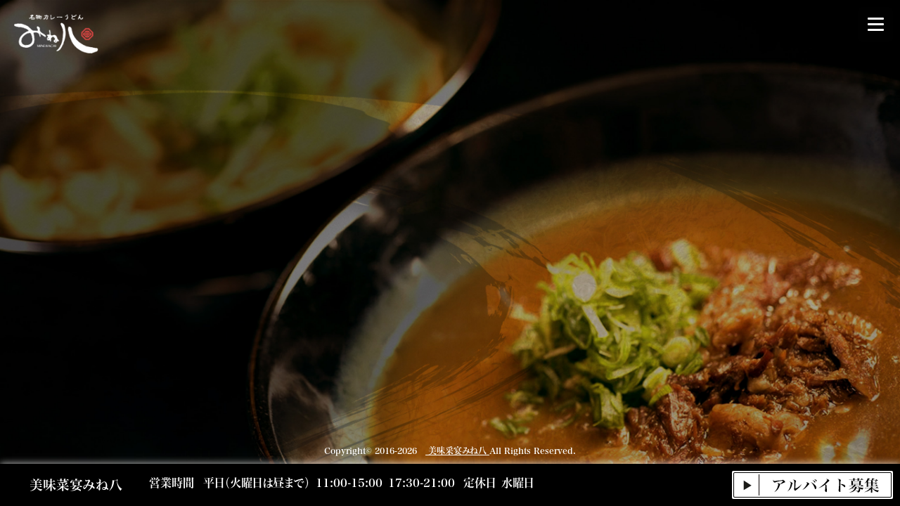

--- FILE ---
content_type: text/css
request_url: https://mine8.jp/web/wp-content/themes/mine8wp2025/style.css
body_size: 24876
content:
@charset "utf-8";
/*
Theme Name: mine8-wp-theme-2025
Theme URI: https://www.mine8.jp
Description: Official WordPress theme
Version: 1.0.0
Author: Yoshinori Tanaka
Author URI: https://www.miyabito-web.com
Text Domain: mine8
*/
html {
  font-size: 62.5%; /* 16px * 62.5% = 10px */
}
body {
  color: #1b1b19; /* RGB */
  font-family: "hiragino-mincho-pron", sans-serif;
  font-weight: 600;
  font-style: normal;
  font-size: 1.6em;
  line-height: 2.2;
  -webkit-font-smoothing: antialiased;
  -moz-osx-font-smoothing: grayscale;
  font-feature-settings: "palt";
  background-size: cover;
  background-attachment: fixed;
  background-position: right bottom;
}
body.page {
  background-image: url("./images/temp_bk.jpg");
}
body.home {
  background-image: url("./images/top_bk.jpg");
}
ul {
  list-style: none;
}
img {
  max-width: 100%;
  height: auto;
}
br.pcbr {
  display: block;
}
br.smpbr {
  display: none;
}
a {
  transition: 200ms linear 50ms;
}
a:hover {
  opacity: 0.8;
}
.pay {
  width: 50%;
}
.footer-news-list a {
  text-decoration: none;
  color: #333 !important;
}
/*スクロールダウン全体の場所*/
.scrolldown {
  display: none;
  /*描画位置※位置は適宜調整してください*/
  position: absolute;
  bottom: 10px;
  right: 50%;
  /*マウスの動き1.6秒かけて動く永遠にループ*/
  animation: mousemove 1.6s ease-in-out infinite;
}
/*下からの距離が変化して上から下に動く*/
@keyframes mousemove {
  0% {
    bottom: 10px;
  }
  50% {
    bottom: 5px;
  }
  100% {
    bottom: 10px;
  }
}
/*Scrollテキストの描写*/
.scrolldown span {
  /*描画位置*/
  position: absolute;
  left: -15px;
  bottom: 45px;
  /*テキストの形状*/
  color: #eee;
  font-size: 1.2rem;
  letter-spacing: 0.05em;
}
/*マウスの中の線描写 */
.scrolldown span::after {
  content: "";
  /*描画位置*/
  position: absolute;
  top: 10px;
  left: 17px;
  /*線の形状*/
  width: 1px;
  height: 15px;
  background: #eee;
  /*線の動き1.4秒かけて動く。永遠にループ*/
  animation: mousepathmove 1.4s linear infinite;
  opacity: 0;
}
/*上からの距離・不透明度・高さが変化して上から下に流れる*/
@keyframes mousepathmove {
  0% {
    height: 0;
    top: 10px;
    opacity: 0;
  }
  50% {
    height: 15px;
    opacity: 1;
  }
  100% {
    height: 0;
    top: 30px;
    opacity: 0;
  }
}
/*マウスの描写 */
.scrolldown:before {
  content: "";
  /*描画位置*/
  position: absolute;
  bottom: 0;
  left: -10px;
  /*マウスの形状*/
  width: 25px;
  height: 37px;
  border-radius: 10px;
  border: 1px solid #eee;
}
/*マウスの中の丸の描写*/
.scrolldown:after {
  content: "";
  /*描画位置*/
  position: absolute;
  bottom: 26px;
  left: 0;
  /*丸の形状*/
  width: 5px;
  height: 5px;
  border-radius: 50%;
  border: 1px solid #eee;
}
/*========= 基本レイアウト ===============*/
#header {
  padding: 40px;
  background: #666;
  color: #fff;
  text-align: center;
}
.box {
  color: #fff;
  padding: 40px 12px 40px;
  display: flex;
  justify-content: flex-start;
  align-items: center;
  text-align: center;
  position: relative;
}
.box:before, .box:after {
  content: '';
  background-image: url("./images/bk_line.png");
  display: block;
  width: 7px;
  height: 100%;
  background-repeat: repeat-y;
  position: absolute;
  opacity: 0.3;
  top: 0px;
}
.box:before {
  left: 10px;
}
.box:after {
  right: 10px;
}
#box1 {}
#box2 {}
#box3 {}
#box4 {}
#footer {
  background: #000;
  color: #fff;
  padding: 10px;
  text-align: center;
  height: 60px;
  box-sizing: border-box;
  box-shadow: 0 0 10px rgba(255, 255, 255, 0.80);
  -webkit-box-shadow: 0 0 10px rgba(255, 255, 255, 0.80);
}
#footer a {
  color: #fff;
}
footer {
  position: fixed;
  bottom: 0;
  width: 100%;
  z-index: 999;
}
footer .footer-inner {
  position: relative;
  display: flex;
  justify-content: space-between;
}
/*========= ページネーションCSS ===============*/
.pagination {
  position: fixed;
  right: 20px;
  top: 50%;
  transform: translateY(-50%);
  font-size: 1em;
  z-index: 10;
  list-style: none;
}
.pagination a {
  display: block;
  height: 20px;
  margin-bottom: 5px;
  color: #fff;
  position: relative;
  padding: 4px;
}
.pagination a.active:after {
  box-shadow: inset 0 0 0 5px;
}
/*現在地表示のテキストの設定*/
.pagination a .hover-text {
  position: absolute;
  right: 15px;
  top: 0;
  opacity: 0;
  -webkit-transition: opacity 0.5s ease;
  transition: opacity 0.5s ease;
  padding-right: 15px;
}
.pagination a:hover .hover-text {
  opacity: 1;
}
.pagination a:after {
  -webkit-transition: box-shadow 0.5s ease;
  transition: box-shadow 0.5s ease;
  width: 10px;
  height: 10px;
  display: block;
  border: 1px solid;
  border-radius: 50%;
  content: "";
  position: absolute;
  margin: auto;
  top: 0;
  right: 3px;
  bottom: 0;
}
/*768px以下は現在地表示のテキストを非表示*/
@media screen and (max-width:768px) {
  .pagination a .hover-text {
    display: none;
  }
}
/*========= ハンバーガーボタンCSS ===============*/
.openbtn {
  position: fixed;
  z-index: 9999 !important; /*ボタンを最前面に*/
  top: 10px;
  right: 10px;
  cursor: pointer;
  width: 50px;
  height: 50px;
  background-color: rgba(6, 5, 5, 0.3);
  border-radius: 5px;
}
/*×に変化*/
.openbtn span {
  display: inline-block;
  transition: all .4s;
  position: absolute;
  left: 14px;
  height: 3px;
  border-radius: 2px;
  background-color: #fff;
  width: 45%;
}
.openbtn span:nth-of-type(1) {
  top: 15px;
}
.openbtn span:nth-of-type(2) {
  top: 23px;
}
.openbtn span:nth-of-type(3) {
  top: 31px;
}
.openbtn.active span:nth-of-type(1) {
  top: 18px;
  left: 12px;
  transform: translateY(6px) rotate(-45deg);
  width: 50%;
}
.openbtn.active span:nth-of-type(2) {
  opacity: 0;
}
.openbtn.active span:nth-of-type(3) {
  top: 30px;
  left: 12px;
  transform: translateY(-6px) rotate(45deg);
  width: 50%;
}
/*========= ナビゲーションのためのCSS ===============*/
#g-nav {
  /*position:fixed;にし、z-indexの数値を大きくして前面へ*/
  position: fixed;
  z-index: 9899;
  /*ナビのスタート位置と形状*/
  top: 0;
  right: -120%;
  width: 30%;
  height: 100vh; /*ナビの高さ*/
  /*動き*/
  transition: all 0.6s;
}
/*アクティブクラスがついたら位置を0に*/
#g-nav.panelactive {
  right: 0;
}
/*ナビゲーションの縦スクロール*/
#g-nav.panelactive #g-nav-list {}
/*ナビゲーション*/
#g-nav ul {
  /*ナビゲーション天地中央揃え
  position: absolute;
  z-index: 999;
  top: 50%;
  left: 50%;
  transform: translate(-50%, -50%);*/
}
/*リストのレイアウト設定*/
#g-nav li {
  list-style: none;
  text-align: center;
}
#g-nav li a {
  color: #333;
  text-decoration: none;
  padding: 10px;
  display: block;
  text-transform: uppercase;
  letter-spacing: 0.1em;
  font-weight: bold;
}
/*========= ドロワーメニュー用CSS ===============*/
.drawer-menu {
  padding: 15px 10px 10px 10px;
  background-image: url(./images/textbox_bk.jpg);
  background-size: contain;
  background-repeat: repeat;
  border: 2px solid #2c1605;
  box-shadow: 0 0 10px rgba(255, 255, 255, 0.80);
  -webkit-box-shadow: 0 0 10px rgba(255, 255, 255, 0.80);
  opacity: 0.95;
  display: flex;
  flex-direction: column;
  justify-content: center;
}
.drawer-title-wrapper {}
.drawer-title-wrapper h1 {
  text-align: center;
}
.drawer-menu nav {
  padding-top: 72px;
  padding-bottom: 72px;
}
.sns-wrapper {}
.g-nav-sns {
  display: flex;
  justify-content: space-around;
  border: 2px solid #333;
  border-radius: 12px;
  padding: 5px 0px 5px 0px;
  width: 240px;
  margin: 0 auto;
}
.g-nav-sns a.sns_btn {
  width: 50px;
  height: 50px;
}
/*========= ヘッダー ===============*/
.sitelogo {
  position: fixed;
  top: 20px;
  left: 20px;
  width: 120px;
  height: 60px;
  z-index: 999;
}
/*========= コンテンツ ===============*/
.tempbox {
  flex-direction: column;
  position: relative;
}
.topbox-wrapper {
  justify-content: flex-start;
}
.topbox-inner {
  display: flex;
  width: 50%;
  height: 100%;
  flex-direction: column;
  justify-content: space-evenly;
}
.toptitle-wrapper {
  position: relative;
}
.toptitle-wrapper h1 {
  width: 300px;
  height: 140px;
  margin: 0 auto;
}
.top-info-wrapper {
  position: relative;
}
.top-info {
  padding: 15px 10px 10px 10px;
  background-image: url(./images/textbox_bk.jpg);
  background-size: contain;
  background-repeat: repeat;
  border: 2px solid #2c1605;
  box-shadow: 0 0 10px rgba(255, 255, 255, 0.80);
  -webkit-box-shadow: 0 0 10px rgba(255, 255, 255, 0.80);
  position: relative;
  width: 550px;
  margin: 0 auto;
}
.top-info:before {
  content: '';
  display: block;
  background-image: url("./images/textbox_slash.png");
  width: 50px;
  height: 50px;
  background-size: contain;
  position: absolute;
  top: -15px;
  left: -15px;
}
.top-info dl {
  display: flex;
  justify-content: space-between;
  flex-wrap: wrap;
  color: #333;
}
.topinfo dl dd ul li {
  list-style: none;
}
.top-info dt {
  width: 15%;
  padding-bottom: 16px;
  color: #fff;
}
.top-info dt span {
  display: block;
  width: 70%;
  background-color: #000;
  border-radius: 10px;
  text-align: center;
  padding: 1px 2px;
  font-size: 12px;
}
.top-info dd {
  width: 85%;
  padding-bottom: 16px;
  text-align: left;
  padding-left: 24px;
}
.top-info ul {
  list-style: none;
}
.top-info ul li {}
.top-info ul li:first-child {
  margin-right: 32px;
}
.top-time {
  display: flex;
}
ul.top-time-inner {
  display: flex;
  flex-wrap: wrap;
  position: relative;
}
.top-time-relative {
  position: relative;
}
.top-time-lastorder {
  position: absolute;
  bottom: -25px;
  right: 0;
  width: 180px;
  text-align: right;
}
.top-time-inner-items {
  display: block;
}
.top-time-inner-detail1 {
  padding-left: 24px;
}
.top-time-inner-detail2 {
  margin-left: 24px;
}
.top-time-last {
  width: 100%;
}
.top-sns {
  display: flex;
  justify-content: flex-start;
  border: 2px solid #333;
  border-radius: 12px;
  position: absolute;
  bottom: 10px;
  right: 10px;
  width: 150px;
  padding: 5px 0px 5px 15px;
}
.top-sns a.topsns_btn {
  width: 40px;
  height: 40px;
  margin-right: 10px;
}
.top-sns:after {
  content: '';
  display: block;
  width: 100px;
  height: 100px;
  background-image: url(./images/topsns_deco.png);
  background-size: contain;
  position: absolute;
  right: -65px;
  bottom: -35px;
}
.top-info2 {
  position: absolute;
  background-color: #333;
  right: -365px;
  top: 0;
}
.shopinfo-wrapper {
  display: flex;
  justify-content: space-between;
}
.shopinfo-left, .shopinfo-right {
  padding: 15px 10px 10px 10px;
  background-image: url(./images/textbox_bk.jpg);
  background-size: contain;
  background-repeat: repeat;
  border: 2px solid #2c1605;
  box-shadow: 0 0 10px rgba(255, 255, 255, 0.80);
  -webkit-box-shadow: 0 0 10px rgba(255, 255, 255, 0.80);
  position: relative;
  width: 550px;
  margin: 0 auto;
}
.shopinfo-left {
  margin-right: 32px;
}
.shopinfo-left:before {
  content: '';
  display: block;
  background-image: url("./images/textbox_slash.png");
  width: 50px;
  height: 50px;
  background-size: contain;
  position: absolute;
  top: -15px;
  left: -15px;
}
.shopinfo-left dl {
  display: flex;
  justify-content: space-between;
  flex-wrap: wrap;
  color: #333;
}
.shopinfo-left dl dd ul li {
  list-style: none;
}
.shopinfo-left dt, .shopinfo-right dt {
  width: 15%;
  padding-bottom: 16px;
  color: #fff;
}
.shopinfo-left dt.yoyaku {
  width: 40%;
}
.shopinfo-left dt span, .shopinfo-right dt span {
  display: block;
  width: 70%;
  background-color: #000;
  border-radius: 10px;
  text-align: center;
  padding: 1px 2px;
  font-size: 12px;
}
.shopinfo-left dd span.zip {
  display: block;
}
.shopinfo-left dd {
  width: 85%;
  padding-bottom: 16px;
  text-align: left;
  padding-left: 24px;
}
.shopinfo-left dd.yoyaku {
  width: 100%;
  padding-bottom: 16px;
  text-align: left;
  padding-left: 0px;
}
.yoyakutel {
  display: block;
  text-align: center;
  padding-right: 24px;
  font-size: 4.0rem;
  font-weight: 800;
}
.maps-outer {
  position: relative;
  padding-top: 56%;
}
.maps {
  position: absolute;
  top: 0;
  left: 0;
  width: 100%;
  height: 100%;
}
ul.shopinfo-mapdetail li {
  color: #333;
  text-align: left;
}
.newsinfo-wrapper {}
.newsinfo {
  padding: 15px 20px 15px 20px;
  background-image: url(./images/textbox_bk.jpg);
  background-size: contain;
  background-repeat: repeat;
  border: 2px solid #2c1605;
  box-shadow: 0 0 10px rgba(255, 255, 255, 0.80);
  -webkit-box-shadow: 0 0 10px rgba(255, 255, 255, 0.80);
  position: relative;
  max-width: 820px;
  margin: 0 auto;
  color: #333;
}
.newsinfo:before {
  content: '';
  display: block;
  background-image: url("./images/textbox_slash.png");
  width: 50px;
  height: 50px;
  background-size: contain;
  position: absolute;
  top: -15px;
  left: -15px;
}
.newsinfo dl {
  text-align: left;
  height: 400px;
  overflow-y: auto;
  line-height: 1.5;
}
.newsinfo dl dt span.newstime {
  padding-right: 32px;
}
.newsinfo dl dt {
  font-weight: 800;
  padding-bottom: 16px;
}
.newsinfo dl dd {
  padding-left: 130px;
  padding-bottom: 16px;
  line-height: 1.8;
}
.newsinfo dl dd:last-child {
  padding-bottom: 0px;
}
.partinfo-wrapper {}
.partinfo {
  padding: 15px 10px 10px 10px;
  background-image: url(./images/textbox_bk.jpg);
  background-size: contain;
  background-repeat: repeat;
  border: 2px solid #2c1605;
  box-shadow: 0 0 10px rgba(255, 255, 255, 0.80);
  -webkit-box-shadow: 0 0 10px rgba(255, 255, 255, 0.80);
  position: relative;
  max-width: 620px;
  margin: 0 auto;
  color: #333;
}
.partinfo:before {
  content: '';
  display: block;
  background-image: url("./images/textbox_slash.png");
  width: 50px;
  height: 50px;
  background-size: contain;
  position: absolute;
  top: -15px;
  left: -15px;
}
.partinfo dl {
  text-align: left;
  height: 400px;
  overflow-y: auto;
  line-height: 1.5;
  display: flex;
  flex-wrap: wrap;
}
.partinfo dl dt span {
  display: block;
  width: 70px;
  background-color: #000;
  border-radius: 10px;
  text-align: center;
  padding: 1px 2px;
  font-size: 12px;
  color: #fff;
}
.partinfo dl dt {
  font-weight: 800;
  width: 20%;
}
.partinfo dl dd {
  padding-bottom: 16px;
  width: 80%;
  text-align: left;
}
.partinfo dl dd:last-child {
  padding-bottom: 0px;
}
/*========= フッター ===============*/
.footer-news {
  display: flex;
  padding-left: 10px;
  width: 70vw;
}
.footer-news-time {
  margin-right: 16px;
}
ul.footer-news-wrapper {
  height: 75px;
}
ul.footer-news-wrapper li {
  background-color: #fff;
  border-radius: 20px;
  padding: 2px 24px;
  color: #666;
  text-align: left;
  width: 600px;
  overflow-x: hidden;
}
.footer-news h3 {
  font-size: 16px;
  font-weight: 600;
  padding-right: 20px;
  padding-top: 2px;
  width: 85px;
}
.footer-info {
  display: flex;
  padding-left: 32px;
}
.footer-info h3 {
  padding-right: 32px;
}
.footer-time {
  display: flex;
}
.footer-time-item1 {
  padding-right: 8px;
}
.footer-time-item2 {
  padding-right: 8px;
}
.footer-time-item3 {
  padding-right: 8px;
}
ul.footer-time li {
  padding: 0 6px;
}
/*a.footer_part_btn {
  display: block;
  background-image: url("./images/btn_part.png");
  background-size: contain;
  width: 230px;
  height: 40px;
}*/
.copyright {
  position: absolute;
  top: -42px;
  left: 50%;
  transform: translateX(-50%);
  font-size: 12px;
}
.menuindex-box {
  max-width: 1240px;
  margin: 0 auto;
}
.menuindex-box ul {
  display: flex;
  justify-content: space-between;
}
.menuindex-box ul li {
  width: 30%;
}
.menuindex-box ul li a {
  display: block;
}
.menuindex-box ul li a img {
  border: 2px solid #fff;
  text-shadow: 0 0 1px #fff;
}
.temp-title-wrapper {
  width: 100%;
  height: 150px;
  padding-bottom: 140px;
  padding-top: 100px;
}
.temp-title-wrapper h1 span {
  font-size: 1.2rem;
  font-weight: normal;
  display: block;
  padding-top: 16px;
}
@media (max-width:1200px) and (min-width:767.98px) {
  .shopinfo-wrapper {
    justify-content: space-between;
    flex-direction: row;
    width: 90%;
    margin: 0 auto;
  }
  .shopinfo-left, .shopinfo-right {
    width: 50%;
    ;
  }
  .shopinfo-left {
    margin-right: 32px;
  }
  .shopinfo-left dt span, .shopinfo-right dt span {
    width: 55px;
  }
  .shopinfo-left dt.yoyaku span {
    width: 100%;
  }
}
@media screen and (max-width:990px) {
  .top-info2 {
    display: none;
  }
  .toptitle-wrapper {
    position: relative;
    padding-bottom: 64px;
  }
  /*  .topbox-inner {
    display: flex;
    width: 50%;
    height: 80%;
    flex-direction: column;
    justify-content: flex-start;
  }*/
  .topbox-inner {
    display: flex;
    width: 80%;
    height: 80%;
    flex-direction: column;
    justify-content: center;
    margin: 0 auto;
  }
  #footer {
    height: auto;
    position: relative;
  }
  #footer a {}
  footer {
    width: 100%;
  }
  footer .footer-inner {
    flex-direction: column;
    padding-bottom: 24px;
  }
  .footer-news {
    flex-direction: column;
    width: 100%;
    text-align: left;
    padding-bottom: 32px;
  }
  .footer-news-time {
    margin-right: 0px;
    display: block;
  }
  ul.footer-news-wrapper {
    height: auto;
  }
  ul.footer-news-wrapper li {
    width: 95%;
  }
  .footer-news h3 {
    width: auto;
  }
  .footer-info {
    flex-direction: column;
  }
  .footer-info h3 {
    padding-right: 0px;
  }
  .footer-time {
    display: flex;
    flex-direction: column;
  }
  .footer-time-item1 {
    padding-right: 0px;
  }
  .footer-time-item2 {
    padding-right: 0px;
  }
  .footer-time-item3 {
    padding-right: 0px;
  }
  ul.footer-time li {
    padding: 0 6px;
  }
  /*a.footer_part_btn {
  display: block;
  background-image: url("./images/btn_part.png");
  background-size: contain;
  width: 230px;
  height: 40px;
}*/
  .copyright {
    top: auto;
    bottom: 8px;
    width: 100%;
  }
}
@media screen and (min-width: 768.2px) and (max-width: 1023px) {
  .menuindex-box ul {
    flex-direction: column;
    align-items: center;
  }
  .menuindex-box ul li {
    width: 80%;
    margin: 0 auto;
  }
  .menudetail-box {
    flex-direction: column;
  }
  .newsinfo {
    height: 70vh;
  }
  .newsinfo dl {
    height: 70vh;
  }
}
@media screen and (max-width:768px) {
  body {
    background-position: top right;
    background-size: auto 70%;
    background-color: #000;
  }
  br.pcbr {
    display: none;
  }
  br.smpbr {
    display: block;
  }
  .openbtn {
    right: 20px;
  }
  #g-nav {
    width: 80%;
  }
  .scrolldown {
    display: block;
  }
  .tempbox {
    flex-direction: column;
    position: relative;
  }
  .topbox-wrapper {
    justify-content: flex-start;
  }
  .topbox-inner {
    display: flex;
    width: 100%;
    height: auto;
    flex-direction: column;
    justify-content: flex-start;
  }
  .toptitle-wrapper {
    position: relative;
  }
  .toptitle-wrapper h1 {
    width: 260px;
    height: auto;
    margin: 0 auto;
    padding-top: 0px;
  }
  .top-info-wrapper {
    padding-top: 50px;
    padding-bottom: 128px;
    position: relative;
  }
  .top-info {
    padding: 15px 10px 10px 10px;
    background-image: url(./images/textbox_bk.jpg);
    background-size: contain;
    background-repeat: repeat;
    border: 2px solid #2c1605;
    box-shadow: 0 0 10px rgba(255, 255, 255, 0.80);
    -webkit-box-shadow: 0 0 10px rgba(255, 255, 255, 0.80);
    position: relative;
    width: 100%;
    margin: 0 auto;
  }
  .top-info:before {
    content: '';
    display: block;
    background-image: url("./images/textbox_slash.png");
    width: 50px;
    height: 50px;
    background-size: contain;
    position: absolute;
    top: -15px;
    left: -15px;
  }
  .top-info dl {
    display: flex;
    justify-content: space-between;
    flex-wrap: wrap;
    color: #333;
  }
  .topinfo dl dd ul li {
    list-style: none;
  }
  .top-info dt {
    width: 80px;
  }
  .top-info dt span {
    display: block;
    width: 70%;
    background-color: #000;
    border-radius: 10px;
    text-align: center;
    padding: 1px 2px;
    font-size: 12px;
  }
  .top-info dd {
    width: 70%;
    padding-bottom: 16px;
    text-align: left;
    padding-left: 0px;
  }
  .top-info dd.top-time {
    padding-bottom: 48px;
  }
  .top-info ul {
    list-style: none;
  }
  .top-info ul li {}
  .top-info ul li:first-child {
    margin-right: 32px;
  }
  .top-time {
    display: flex;
  }
  ul.top-time-inner {
    flex-direction: column;
  }
  .top-time-inner-items {
    display: block;
  }
  .top-time-inner-detail1 {
    padding-left: 24px;
  }
  .top-time-inner-detail2 {
    padding-left: 24px;
    display: block;
    margin: 0;
  }
  .top-sns {
    display: flex;
    justify-content: flex-start;
    border: 2px solid #333;
    border-radius: 12px;
    position: absolute;
    bottom: -30px;
    right: 60px;
    width: 150px;
    padding: 5px 0px 5px 15px;
    background-color: #fff;
  }
  .top-sns a.topsns_btn {
    width: 40px;
    height: 40px;
    margin-right: 10px;
  }
  .top-sns:after {
    content: '';
    display: block;
    width: 100px;
    height: 100px;
    background-image: url(./images/topsns_deco.png);
    background-size: contain;
    position: absolute;
    right: -65px;
    bottom: -35px;
  }
  .menuindex-box ul {
    flex-direction: column
  }
  .menuindex-box ul li {
    width: 100%;
  }
  .shopinfo-wrapper {
    justify-content: space-between;
    flex-direction: column;
  }
  .shopinfo-left, .shopinfo-right {
    width: 100%;
  }
  .shopinfo-left {
    margin-right: 0px;
    margin-bottom: 32px;
  }
  .shopinfo-left dt span, .shopinfo-right dt span {
    width: 55px;
  }
  .shopinfo-left dt.yoyaku span {
    width: 100%;
  }
  .newsinfo-wrapper {}
  .newsinfo {}
  .newsinfo:before {}
  .newsinfo dl {
    height: 600px;
    overflow-y: auto;
  }
  .newsinfo dl dt span.newstime {
    padding-right: 0px;
    display: block;
  }
  .newsinfo dl dt {
    font-weight: 800;
  }
  .newsinfo dl dd {
    padding-left: 0px;
    padding-bottom: 16px;
  }
  .newsinfo dl dd:last-child {
    padding-bottom: 0px;
  }
  .partinfo dl {
    flex-direction: column;
    justify-content: center;
  }
  .partinfo dl dt span {
    display: block;
    width: 70px;
    background-color: #000;
    border-radius: 10px;
    text-align: center;
    padding: 1px 2px;
    font-size: 12px;
    color: #fff;
  }
  .partinfo dl dt {
    font-weight: 800;
    width: 100%;
  }
  .partinfo dl dd {
    padding-bottom: 16px;
    width: 100%;
    text-align: left;
  }
}
.menu-index {
  width: 100%;
  height: 95%;
  overflow: hidden;
  position: relative;
}
.content {
  width: 100%;
  height: 100%;
  position: absolute;
  overflow: hidden;
  top: 0;
  left: 0;
}
.menu-index h3 {
  position: absolute;
  font-size: 2.0rem;
  color: #fff;
  width: 100%;
  text-align: center;
  top: 40%;
}
.menu-index-in img {
  -webkit-transition: all 0.4s ease-in-out;
  transition: all 0.4s ease-in-out;
}
.menu-index-in .content {
  background-color: rgba(49, 3, 3, 0.60);
  -webkit-transition: all 0.4s linear;
  transition: all 0.4s linear;
  opacity: 0;
}
.menu-index-in h3 {
  -webkit-transform: scale(0.6);
  transform: scale(0.6);
  -webkit-transition: all 0.4s ease-in-out;
  transition: all 0.4s ease-in-out;
  opacity: 0;
}
.menu-index-in:hover img {
  -webkit-transform: scale(2);
  transform: scale(2);
  opacity: 0;
}
.menu-index-in:hover .content {
  opacity: 1;
}
.menu-index-in:hover h3 {
  -webkit-transform: scale(1);
  transform: scale(1);
  opacity: 1;
}
.menudetail-box {
  display: flex;
  justify-content: space-around;
  width: 100%;
  padding: 0 24px;
}
.menu-content h3 {}
.menu-content {}
.item1 {
  width: 25%;
  padding-right: 16px;
}
.item2 {
  width: 50%;
}
.item3 {
  width: 25%;
  padding-left: 16px;
}
.item-udon {
  width: 36.5%;
  padding-right: 16px;
}
.item-don {
  width: 36.5%;
}
.item-set {
  width: 25%;
  padding-left: 16px;
}
@media screen and (min-width: 768.2px) and (max-width: 1023px) {
  .menu-content {}
  .item1 {
    width: 100%;
    padding-right: 0px;
    padding-top: 32px;
  }
  .item2 {
    width: 100%;
    padding-top: 32px;
  }
  .item3 {
    width: 100%;
    padding-left: 0px;
    padding-top: 32px;
  }
  .item-udon {
    width: 100%;
    padding-right: 0px;
    padding-top: 32px;
  }
  .item-don {
    width: 100%;
    padding-top: 32px;
  }
  .item-set {
    width: 100%;
    padding-left: 0px;
    padding-top: 32px;
  }
}
@media screen and (max-width:768px) {
  .menudetail-box {
    flex-direction: column;
  }
  .menu-content h3 {
    text-align: left;
    padding: 20px;
  }
  .menu-content {}
  .item1 {
    width: 100%;
    padding-right: 0px;
  }
  .item2 {
    width: 100%;
  }
  .item3 {
    width: 100%;
    padding-left: 0px;
  }
  .item-udon {
    width: 100%;
    padding-right: 0px;
  }
  .item-don {
    width: 100%;
  }
  .item-set {
    width: 100%;
    padding-left: 0px;
  }
}

--- FILE ---
content_type: text/css
request_url: https://mine8.jp/web/wp-content/themes/mine8wp2025/style.css?ver=1
body_size: 24885
content:
@charset "utf-8";
/*
Theme Name: mine8-wp-theme-2025
Theme URI: https://www.mine8.jp
Description: Official WordPress theme
Version: 1.0.0
Author: Yoshinori Tanaka
Author URI: https://www.miyabito-web.com
Text Domain: mine8
*/
html {
  font-size: 62.5%; /* 16px * 62.5% = 10px */
}
body {
  color: #1b1b19; /* RGB */
  font-family: "hiragino-mincho-pron", sans-serif;
  font-weight: 600;
  font-style: normal;
  font-size: 1.6em;
  line-height: 2.2;
  -webkit-font-smoothing: antialiased;
  -moz-osx-font-smoothing: grayscale;
  font-feature-settings: "palt";
  background-size: cover;
  background-attachment: fixed;
  background-position: right bottom;
}
body.page {
  background-image: url("./images/temp_bk.jpg");
}
body.home {
  background-image: url("./images/top_bk.jpg");
}
ul {
  list-style: none;
}
img {
  max-width: 100%;
  height: auto;
}
br.pcbr {
  display: block;
}
br.smpbr {
  display: none;
}
a {
  transition: 200ms linear 50ms;
}
a:hover {
  opacity: 0.8;
}
.pay {
  width: 50%;
}
.footer-news-list a {
  text-decoration: none;
  color: #333 !important;
}
/*スクロールダウン全体の場所*/
.scrolldown {
  display: none;
  /*描画位置※位置は適宜調整してください*/
  position: absolute;
  bottom: 10px;
  right: 50%;
  /*マウスの動き1.6秒かけて動く永遠にループ*/
  animation: mousemove 1.6s ease-in-out infinite;
}
/*下からの距離が変化して上から下に動く*/
@keyframes mousemove {
  0% {
    bottom: 10px;
  }
  50% {
    bottom: 5px;
  }
  100% {
    bottom: 10px;
  }
}
/*Scrollテキストの描写*/
.scrolldown span {
  /*描画位置*/
  position: absolute;
  left: -15px;
  bottom: 45px;
  /*テキストの形状*/
  color: #eee;
  font-size: 1.2rem;
  letter-spacing: 0.05em;
}
/*マウスの中の線描写 */
.scrolldown span::after {
  content: "";
  /*描画位置*/
  position: absolute;
  top: 10px;
  left: 17px;
  /*線の形状*/
  width: 1px;
  height: 15px;
  background: #eee;
  /*線の動き1.4秒かけて動く。永遠にループ*/
  animation: mousepathmove 1.4s linear infinite;
  opacity: 0;
}
/*上からの距離・不透明度・高さが変化して上から下に流れる*/
@keyframes mousepathmove {
  0% {
    height: 0;
    top: 10px;
    opacity: 0;
  }
  50% {
    height: 15px;
    opacity: 1;
  }
  100% {
    height: 0;
    top: 30px;
    opacity: 0;
  }
}
/*マウスの描写 */
.scrolldown:before {
  content: "";
  /*描画位置*/
  position: absolute;
  bottom: 0;
  left: -10px;
  /*マウスの形状*/
  width: 25px;
  height: 37px;
  border-radius: 10px;
  border: 1px solid #eee;
}
/*マウスの中の丸の描写*/
.scrolldown:after {
  content: "";
  /*描画位置*/
  position: absolute;
  bottom: 26px;
  left: 0;
  /*丸の形状*/
  width: 5px;
  height: 5px;
  border-radius: 50%;
  border: 1px solid #eee;
}
/*========= 基本レイアウト ===============*/
#header {
  padding: 40px;
  background: #666;
  color: #fff;
  text-align: center;
}
.box {
  color: #fff;
  padding: 40px 12px 40px;
  display: flex;
  justify-content: flex-start;
  align-items: center;
  text-align: center;
  position: relative;
}
.box:before, .box:after {
  content: '';
  background-image: url("./images/bk_line.png");
  display: block;
  width: 7px;
  height: 100%;
  background-repeat: repeat-y;
  position: absolute;
  opacity: 0.3;
  top: 0px;
}
.box:before {
  left: 10px;
}
.box:after {
  right: 10px;
}
#box1 {}
#box2 {}
#box3 {}
#box4 {}
#footer {
  background: #000;
  color: #fff;
  padding: 10px;
  text-align: center;
  height: 60px;
  box-sizing: border-box;
  box-shadow: 0 0 10px rgba(255, 255, 255, 0.80);
  -webkit-box-shadow: 0 0 10px rgba(255, 255, 255, 0.80);
}
#footer a {
  color: #fff;
}
footer {
  position: fixed;
  bottom: 0;
  width: 100%;
  z-index: 999;
}
footer .footer-inner {
  position: relative;
  display: flex;
  justify-content: space-between;
}
/*========= ページネーションCSS ===============*/
.pagination {
  position: fixed;
  right: 20px;
  top: 50%;
  transform: translateY(-50%);
  font-size: 1em;
  z-index: 10;
  list-style: none;
}
.pagination a {
  display: block;
  height: 20px;
  margin-bottom: 5px;
  color: #fff;
  position: relative;
  padding: 4px;
}
.pagination a.active:after {
  box-shadow: inset 0 0 0 5px;
}
/*現在地表示のテキストの設定*/
.pagination a .hover-text {
  position: absolute;
  right: 15px;
  top: 0;
  opacity: 0;
  -webkit-transition: opacity 0.5s ease;
  transition: opacity 0.5s ease;
  padding-right: 15px;
}
.pagination a:hover .hover-text {
  opacity: 1;
}
.pagination a:after {
  -webkit-transition: box-shadow 0.5s ease;
  transition: box-shadow 0.5s ease;
  width: 10px;
  height: 10px;
  display: block;
  border: 1px solid;
  border-radius: 50%;
  content: "";
  position: absolute;
  margin: auto;
  top: 0;
  right: 3px;
  bottom: 0;
}
/*768px以下は現在地表示のテキストを非表示*/
@media screen and (max-width:768px) {
  .pagination a .hover-text {
    display: none;
  }
}
/*========= ハンバーガーボタンCSS ===============*/
.openbtn {
  position: fixed;
  z-index: 9999 !important; /*ボタンを最前面に*/
  top: 10px;
  right: 10px;
  cursor: pointer;
  width: 50px;
  height: 50px;
  background-color: rgba(6, 5, 5, 0.3);
  border-radius: 5px;
}
/*×に変化*/
.openbtn span {
  display: inline-block;
  transition: all .4s;
  position: absolute;
  left: 14px;
  height: 3px;
  border-radius: 2px;
  background-color: #fff;
  width: 45%;
}
.openbtn span:nth-of-type(1) {
  top: 15px;
}
.openbtn span:nth-of-type(2) {
  top: 23px;
}
.openbtn span:nth-of-type(3) {
  top: 31px;
}
.openbtn.active span:nth-of-type(1) {
  top: 18px;
  left: 12px;
  transform: translateY(6px) rotate(-45deg);
  width: 50%;
}
.openbtn.active span:nth-of-type(2) {
  opacity: 0;
}
.openbtn.active span:nth-of-type(3) {
  top: 30px;
  left: 12px;
  transform: translateY(-6px) rotate(45deg);
  width: 50%;
}
/*========= ナビゲーションのためのCSS ===============*/
#g-nav {
  /*position:fixed;にし、z-indexの数値を大きくして前面へ*/
  position: fixed;
  z-index: 9899;
  /*ナビのスタート位置と形状*/
  top: 0;
  right: -120%;
  width: 30%;
  height: 100vh; /*ナビの高さ*/
  /*動き*/
  transition: all 0.6s;
}
/*アクティブクラスがついたら位置を0に*/
#g-nav.panelactive {
  right: 0;
}
/*ナビゲーションの縦スクロール*/
#g-nav.panelactive #g-nav-list {}
/*ナビゲーション*/
#g-nav ul {
  /*ナビゲーション天地中央揃え
  position: absolute;
  z-index: 999;
  top: 50%;
  left: 50%;
  transform: translate(-50%, -50%);*/
}
/*リストのレイアウト設定*/
#g-nav li {
  list-style: none;
  text-align: center;
}
#g-nav li a {
  color: #333;
  text-decoration: none;
  padding: 10px;
  display: block;
  text-transform: uppercase;
  letter-spacing: 0.1em;
  font-weight: bold;
}
/*========= ドロワーメニュー用CSS ===============*/
.drawer-menu {
  padding: 15px 10px 10px 10px;
  background-image: url(./images/textbox_bk.jpg);
  background-size: contain;
  background-repeat: repeat;
  border: 2px solid #2c1605;
  box-shadow: 0 0 10px rgba(255, 255, 255, 0.80);
  -webkit-box-shadow: 0 0 10px rgba(255, 255, 255, 0.80);
  opacity: 0.95;
  display: flex;
  flex-direction: column;
  justify-content: center;
}
.drawer-title-wrapper {}
.drawer-title-wrapper h1 {
  text-align: center;
}
.drawer-menu nav {
  padding-top: 72px;
  padding-bottom: 72px;
}
.sns-wrapper {}
.g-nav-sns {
  display: flex;
  justify-content: space-around;
  border: 2px solid #333;
  border-radius: 12px;
  padding: 5px 0px 5px 0px;
  width: 240px;
  margin: 0 auto;
}
.g-nav-sns a.sns_btn {
  width: 50px;
  height: 50px;
}
/*========= ヘッダー ===============*/
.sitelogo {
  position: fixed;
  top: 20px;
  left: 20px;
  width: 120px;
  height: 60px;
  z-index: 999;
}
/*========= コンテンツ ===============*/
.tempbox {
  flex-direction: column;
  position: relative;
}
.topbox-wrapper {
  justify-content: flex-start;
}
.topbox-inner {
  display: flex;
  width: 50%;
  height: 100%;
  flex-direction: column;
  justify-content: space-evenly;
}
.toptitle-wrapper {
  position: relative;
}
.toptitle-wrapper h1 {
  width: 300px;
  height: 140px;
  margin: 0 auto;
}
.top-info-wrapper {
  position: relative;
}
.top-info {
  padding: 15px 10px 10px 10px;
  background-image: url(./images/textbox_bk.jpg);
  background-size: contain;
  background-repeat: repeat;
  border: 2px solid #2c1605;
  box-shadow: 0 0 10px rgba(255, 255, 255, 0.80);
  -webkit-box-shadow: 0 0 10px rgba(255, 255, 255, 0.80);
  position: relative;
  width: 550px;
  margin: 0 auto;
}
.top-info:before {
  content: '';
  display: block;
  background-image: url("./images/textbox_slash.png");
  width: 50px;
  height: 50px;
  background-size: contain;
  position: absolute;
  top: -15px;
  left: -15px;
}
.top-info dl {
  display: flex;
  justify-content: space-between;
  flex-wrap: wrap;
  color: #333;
}
.topinfo dl dd ul li {
  list-style: none;
}
.top-info dt {
  width: 15%;
  padding-bottom: 16px;
  color: #fff;
}
.top-info dt span {
  display: block;
  width: 70%;
  background-color: #000;
  border-radius: 10px;
  text-align: center;
  padding: 1px 2px;
  font-size: 12px;
}
.top-info dd {
  width: 85%;
  padding-bottom: 16px;
  text-align: left;
  padding-left: 24px;
}
.top-info ul {
  list-style: none;
}
.top-info ul li {}
.top-info ul li:first-child {
  margin-right: 32px;
}
.top-time {
  display: flex;
}
ul.top-time-inner {
  display: flex;
  flex-wrap: wrap;
  position: relative;
}
.top-time-relative {
  position: relative;
}
.top-time-lastorder {
  position: absolute;
  bottom: -25px;
  right: 0;
  width: 180px;
  text-align: right;
}
.top-time-inner-items {
  display: block;
}
.top-time-inner-detail1 {
  padding-left: 24px;
}
.top-time-inner-detail2 {
  margin-left: 24px;
}
.top-time-last {
  width: 100%;
}
.top-sns {
  display: flex;
  justify-content: flex-start;
  border: 2px solid #333;
  border-radius: 12px;
  position: absolute;
  bottom: 10px;
  right: 10px;
  width: 150px;
  padding: 5px 0px 5px 15px;
}
.top-sns a.topsns_btn {
  width: 40px;
  height: 40px;
  margin-right: 10px;
}
.top-sns:after {
  content: '';
  display: block;
  width: 100px;
  height: 100px;
  background-image: url(./images/topsns_deco.png);
  background-size: contain;
  position: absolute;
  right: -65px;
  bottom: -35px;
}
.top-info2 {
  position: absolute;
  background-color: #333;
  right: -365px;
  top: 0;
}
.shopinfo-wrapper {
  display: flex;
  justify-content: space-between;
}
.shopinfo-left, .shopinfo-right {
  padding: 15px 10px 10px 10px;
  background-image: url(./images/textbox_bk.jpg);
  background-size: contain;
  background-repeat: repeat;
  border: 2px solid #2c1605;
  box-shadow: 0 0 10px rgba(255, 255, 255, 0.80);
  -webkit-box-shadow: 0 0 10px rgba(255, 255, 255, 0.80);
  position: relative;
  width: 550px;
  margin: 0 auto;
}
.shopinfo-left {
  margin-right: 32px;
}
.shopinfo-left:before {
  content: '';
  display: block;
  background-image: url("./images/textbox_slash.png");
  width: 50px;
  height: 50px;
  background-size: contain;
  position: absolute;
  top: -15px;
  left: -15px;
}
.shopinfo-left dl {
  display: flex;
  justify-content: space-between;
  flex-wrap: wrap;
  color: #333;
}
.shopinfo-left dl dd ul li {
  list-style: none;
}
.shopinfo-left dt, .shopinfo-right dt {
  width: 15%;
  padding-bottom: 16px;
  color: #fff;
}
.shopinfo-left dt.yoyaku {
  width: 40%;
}
.shopinfo-left dt span, .shopinfo-right dt span {
  display: block;
  width: 70%;
  background-color: #000;
  border-radius: 10px;
  text-align: center;
  padding: 1px 2px;
  font-size: 12px;
}
.shopinfo-left dd span.zip {
  display: block;
}
.shopinfo-left dd {
  width: 85%;
  padding-bottom: 16px;
  text-align: left;
  padding-left: 24px;
}
.shopinfo-left dd.yoyaku {
  width: 100%;
  padding-bottom: 16px;
  text-align: left;
  padding-left: 0px;
}
.yoyakutel {
  display: block;
  text-align: center;
  padding-right: 24px;
  font-size: 4.0rem;
  font-weight: 800;
}
.maps-outer {
  position: relative;
  padding-top: 56%;
}
.maps {
  position: absolute;
  top: 0;
  left: 0;
  width: 100%;
  height: 100%;
}
ul.shopinfo-mapdetail li {
  color: #333;
  text-align: left;
}
.newsinfo-wrapper {}
.newsinfo {
  padding: 15px 20px 15px 20px;
  background-image: url(./images/textbox_bk.jpg);
  background-size: contain;
  background-repeat: repeat;
  border: 2px solid #2c1605;
  box-shadow: 0 0 10px rgba(255, 255, 255, 0.80);
  -webkit-box-shadow: 0 0 10px rgba(255, 255, 255, 0.80);
  position: relative;
  max-width: 820px;
  margin: 0 auto;
  color: #333;
}
.newsinfo:before {
  content: '';
  display: block;
  background-image: url("./images/textbox_slash.png");
  width: 50px;
  height: 50px;
  background-size: contain;
  position: absolute;
  top: -15px;
  left: -15px;
}
.newsinfo dl {
  text-align: left;
  height: 400px;
  overflow-y: auto;
  line-height: 1.5;
}
.newsinfo dl dt span.newstime {
  padding-right: 32px;
}
.newsinfo dl dt {
  font-weight: 800;
  padding-bottom: 16px;
}
.newsinfo dl dd {
  padding-left: 130px;
  padding-bottom: 16px;
  line-height: 1.8;
}
.newsinfo dl dd:last-child {
  padding-bottom: 0px;
}
.partinfo-wrapper {}
.partinfo {
  padding: 15px 10px 10px 10px;
  background-image: url(./images/textbox_bk.jpg);
  background-size: contain;
  background-repeat: repeat;
  border: 2px solid #2c1605;
  box-shadow: 0 0 10px rgba(255, 255, 255, 0.80);
  -webkit-box-shadow: 0 0 10px rgba(255, 255, 255, 0.80);
  position: relative;
  max-width: 620px;
  margin: 0 auto;
  color: #333;
}
.partinfo:before {
  content: '';
  display: block;
  background-image: url("./images/textbox_slash.png");
  width: 50px;
  height: 50px;
  background-size: contain;
  position: absolute;
  top: -15px;
  left: -15px;
}
.partinfo dl {
  text-align: left;
  height: 400px;
  overflow-y: auto;
  line-height: 1.5;
  display: flex;
  flex-wrap: wrap;
}
.partinfo dl dt span {
  display: block;
  width: 70px;
  background-color: #000;
  border-radius: 10px;
  text-align: center;
  padding: 1px 2px;
  font-size: 12px;
  color: #fff;
}
.partinfo dl dt {
  font-weight: 800;
  width: 20%;
}
.partinfo dl dd {
  padding-bottom: 16px;
  width: 80%;
  text-align: left;
}
.partinfo dl dd:last-child {
  padding-bottom: 0px;
}
/*========= フッター ===============*/
.footer-news {
  display: flex;
  padding-left: 10px;
  width: 70vw;
}
.footer-news-time {
  margin-right: 16px;
}
ul.footer-news-wrapper {
  height: 75px;
}
ul.footer-news-wrapper li {
  background-color: #fff;
  border-radius: 20px;
  padding: 2px 24px;
  color: #666;
  text-align: left;
  width: 600px;
  overflow-x: hidden;
}
.footer-news h3 {
  font-size: 16px;
  font-weight: 600;
  padding-right: 20px;
  padding-top: 2px;
  width: 85px;
}
.footer-info {
  display: flex;
  padding-left: 32px;
}
.footer-info h3 {
  padding-right: 32px;
}
.footer-time {
  display: flex;
}
.footer-time-item1 {
  padding-right: 8px;
}
.footer-time-item2 {
  padding-right: 8px;
}
.footer-time-item3 {
  padding-right: 8px;
}
ul.footer-time li {
  padding: 0 6px;
}
/*a.footer_part_btn {
  display: block;
  background-image: url("./images/btn_part.png");
  background-size: contain;
  width: 230px;
  height: 40px;
}*/
.copyright {
  position: absolute;
  top: -42px;
  left: 50%;
  transform: translateX(-50%);
  font-size: 12px;
}
.menuindex-box {
  max-width: 1240px;
  margin: 0 auto;
}
.menuindex-box ul {
  display: flex;
  justify-content: space-between;
}
.menuindex-box ul li {
  width: 30%;
}
.menuindex-box ul li a {
  display: block;
}
.menuindex-box ul li a img {
  border: 2px solid #fff;
  text-shadow: 0 0 1px #fff;
}
.temp-title-wrapper {
  width: 100%;
  height: 150px;
  padding-bottom: 140px;
  padding-top: 100px;
}
.temp-title-wrapper h1 span {
  font-size: 1.2rem;
  font-weight: normal;
  display: block;
  padding-top: 16px;
}
@media (max-width:1200px) and (min-width:767.98px) {
  .shopinfo-wrapper {
    justify-content: space-between;
    flex-direction: row;
    width: 90%;
    margin: 0 auto;
  }
  .shopinfo-left, .shopinfo-right {
    width: 50%;
    ;
  }
  .shopinfo-left {
    margin-right: 32px;
  }
  .shopinfo-left dt span, .shopinfo-right dt span {
    width: 55px;
  }
  .shopinfo-left dt.yoyaku span {
    width: 100%;
  }
}
@media screen and (max-width:990px) {
  .top-info2 {
    display: none;
  }
  .toptitle-wrapper {
    position: relative;
    padding-bottom: 64px;
  }
  /*  .topbox-inner {
    display: flex;
    width: 50%;
    height: 80%;
    flex-direction: column;
    justify-content: flex-start;
  }*/
  .topbox-inner {
    display: flex;
    width: 80%;
    height: 80%;
    flex-direction: column;
    justify-content: center;
    margin: 0 auto;
  }
  #footer {
    height: auto;
    position: relative;
  }
  #footer a {}
  footer {
    width: 100%;
  }
  footer .footer-inner {
    flex-direction: column;
    padding-bottom: 24px;
  }
  .footer-news {
    flex-direction: column;
    width: 100%;
    text-align: left;
    padding-bottom: 32px;
  }
  .footer-news-time {
    margin-right: 0px;
    display: block;
  }
  ul.footer-news-wrapper {
    height: auto;
  }
  ul.footer-news-wrapper li {
    width: 95%;
  }
  .footer-news h3 {
    width: auto;
  }
  .footer-info {
    flex-direction: column;
  }
  .footer-info h3 {
    padding-right: 0px;
  }
  .footer-time {
    display: flex;
    flex-direction: column;
  }
  .footer-time-item1 {
    padding-right: 0px;
  }
  .footer-time-item2 {
    padding-right: 0px;
  }
  .footer-time-item3 {
    padding-right: 0px;
  }
  ul.footer-time li {
    padding: 0 6px;
  }
  /*a.footer_part_btn {
  display: block;
  background-image: url("./images/btn_part.png");
  background-size: contain;
  width: 230px;
  height: 40px;
}*/
  .copyright {
    top: auto;
    bottom: 8px;
    width: 100%;
  }
}
@media screen and (min-width: 768.2px) and (max-width: 1023px) {
  .menuindex-box ul {
    flex-direction: column;
    align-items: center;
  }
  .menuindex-box ul li {
    width: 80%;
    margin: 0 auto;
  }
  .menudetail-box {
    flex-direction: column;
  }
  .newsinfo {
    height: 70vh;
  }
  .newsinfo dl {
    height: 70vh;
  }
}
@media screen and (max-width:768px) {
  body {
    background-position: top right;
    background-size: auto 70%;
    background-color: #000;
  }
  br.pcbr {
    display: none;
  }
  br.smpbr {
    display: block;
  }
  .openbtn {
    right: 20px;
  }
  #g-nav {
    width: 80%;
  }
  .scrolldown {
    display: block;
  }
  .tempbox {
    flex-direction: column;
    position: relative;
  }
  .topbox-wrapper {
    justify-content: flex-start;
  }
  .topbox-inner {
    display: flex;
    width: 100%;
    height: auto;
    flex-direction: column;
    justify-content: flex-start;
  }
  .toptitle-wrapper {
    position: relative;
  }
  .toptitle-wrapper h1 {
    width: 260px;
    height: auto;
    margin: 0 auto;
    padding-top: 0px;
  }
  .top-info-wrapper {
    padding-top: 50px;
    padding-bottom: 128px;
    position: relative;
  }
  .top-info {
    padding: 15px 10px 10px 10px;
    background-image: url(./images/textbox_bk.jpg);
    background-size: contain;
    background-repeat: repeat;
    border: 2px solid #2c1605;
    box-shadow: 0 0 10px rgba(255, 255, 255, 0.80);
    -webkit-box-shadow: 0 0 10px rgba(255, 255, 255, 0.80);
    position: relative;
    width: 100%;
    margin: 0 auto;
  }
  .top-info:before {
    content: '';
    display: block;
    background-image: url("./images/textbox_slash.png");
    width: 50px;
    height: 50px;
    background-size: contain;
    position: absolute;
    top: -15px;
    left: -15px;
  }
  .top-info dl {
    display: flex;
    justify-content: space-between;
    flex-wrap: wrap;
    color: #333;
  }
  .topinfo dl dd ul li {
    list-style: none;
  }
  .top-info dt {
    width: 80px;
  }
  .top-info dt span {
    display: block;
    width: 70%;
    background-color: #000;
    border-radius: 10px;
    text-align: center;
    padding: 1px 2px;
    font-size: 12px;
  }
  .top-info dd {
    width: 70%;
    padding-bottom: 16px;
    text-align: left;
    padding-left: 0px;
  }
  .top-info dd.top-time {
    padding-bottom: 48px;
  }
  .top-info ul {
    list-style: none;
  }
  .top-info ul li {}
  .top-info ul li:first-child {
    margin-right: 32px;
  }
  .top-time {
    display: flex;
  }
  ul.top-time-inner {
    flex-direction: column;
  }
  .top-time-inner-items {
    display: block;
  }
  .top-time-inner-detail1 {
    padding-left: 24px;
  }
  .top-time-inner-detail2 {
    padding-left: 24px;
    display: block;
    margin: 0;
  }
  .top-sns {
    display: flex;
    justify-content: flex-start;
    border: 2px solid #333;
    border-radius: 12px;
    position: absolute;
    bottom: -30px;
    right: 60px;
    width: 150px;
    padding: 5px 0px 5px 15px;
    background-color: #fff;
  }
  .top-sns a.topsns_btn {
    width: 40px;
    height: 40px;
    margin-right: 10px;
  }
  .top-sns:after {
    content: '';
    display: block;
    width: 100px;
    height: 100px;
    background-image: url(./images/topsns_deco.png);
    background-size: contain;
    position: absolute;
    right: -65px;
    bottom: -35px;
  }
  .menuindex-box ul {
    flex-direction: column
  }
  .menuindex-box ul li {
    width: 100%;
  }
  .shopinfo-wrapper {
    justify-content: space-between;
    flex-direction: column;
  }
  .shopinfo-left, .shopinfo-right {
    width: 100%;
  }
  .shopinfo-left {
    margin-right: 0px;
    margin-bottom: 32px;
  }
  .shopinfo-left dt span, .shopinfo-right dt span {
    width: 55px;
  }
  .shopinfo-left dt.yoyaku span {
    width: 100%;
  }
  .newsinfo-wrapper {}
  .newsinfo {}
  .newsinfo:before {}
  .newsinfo dl {
    height: 600px;
    overflow-y: auto;
  }
  .newsinfo dl dt span.newstime {
    padding-right: 0px;
    display: block;
  }
  .newsinfo dl dt {
    font-weight: 800;
  }
  .newsinfo dl dd {
    padding-left: 0px;
    padding-bottom: 16px;
  }
  .newsinfo dl dd:last-child {
    padding-bottom: 0px;
  }
  .partinfo dl {
    flex-direction: column;
    justify-content: center;
  }
  .partinfo dl dt span {
    display: block;
    width: 70px;
    background-color: #000;
    border-radius: 10px;
    text-align: center;
    padding: 1px 2px;
    font-size: 12px;
    color: #fff;
  }
  .partinfo dl dt {
    font-weight: 800;
    width: 100%;
  }
  .partinfo dl dd {
    padding-bottom: 16px;
    width: 100%;
    text-align: left;
  }
}
.menu-index {
  width: 100%;
  height: 95%;
  overflow: hidden;
  position: relative;
}
.content {
  width: 100%;
  height: 100%;
  position: absolute;
  overflow: hidden;
  top: 0;
  left: 0;
}
.menu-index h3 {
  position: absolute;
  font-size: 2.0rem;
  color: #fff;
  width: 100%;
  text-align: center;
  top: 40%;
}
.menu-index-in img {
  -webkit-transition: all 0.4s ease-in-out;
  transition: all 0.4s ease-in-out;
}
.menu-index-in .content {
  background-color: rgba(49, 3, 3, 0.60);
  -webkit-transition: all 0.4s linear;
  transition: all 0.4s linear;
  opacity: 0;
}
.menu-index-in h3 {
  -webkit-transform: scale(0.6);
  transform: scale(0.6);
  -webkit-transition: all 0.4s ease-in-out;
  transition: all 0.4s ease-in-out;
  opacity: 0;
}
.menu-index-in:hover img {
  -webkit-transform: scale(2);
  transform: scale(2);
  opacity: 0;
}
.menu-index-in:hover .content {
  opacity: 1;
}
.menu-index-in:hover h3 {
  -webkit-transform: scale(1);
  transform: scale(1);
  opacity: 1;
}
.menudetail-box {
  display: flex;
  justify-content: space-around;
  width: 100%;
  padding: 0 24px;
}
.menu-content h3 {}
.menu-content {}
.item1 {
  width: 25%;
  padding-right: 16px;
}
.item2 {
  width: 50%;
}
.item3 {
  width: 25%;
  padding-left: 16px;
}
.item-udon {
  width: 36.5%;
  padding-right: 16px;
}
.item-don {
  width: 36.5%;
}
.item-set {
  width: 25%;
  padding-left: 16px;
}
@media screen and (min-width: 768.2px) and (max-width: 1023px) {
  .menu-content {}
  .item1 {
    width: 100%;
    padding-right: 0px;
    padding-top: 32px;
  }
  .item2 {
    width: 100%;
    padding-top: 32px;
  }
  .item3 {
    width: 100%;
    padding-left: 0px;
    padding-top: 32px;
  }
  .item-udon {
    width: 100%;
    padding-right: 0px;
    padding-top: 32px;
  }
  .item-don {
    width: 100%;
    padding-top: 32px;
  }
  .item-set {
    width: 100%;
    padding-left: 0px;
    padding-top: 32px;
  }
}
@media screen and (max-width:768px) {
  .menudetail-box {
    flex-direction: column;
  }
  .menu-content h3 {
    text-align: left;
    padding: 20px;
  }
  .menu-content {}
  .item1 {
    width: 100%;
    padding-right: 0px;
  }
  .item2 {
    width: 100%;
  }
  .item3 {
    width: 100%;
    padding-left: 0px;
  }
  .item-udon {
    width: 100%;
    padding-right: 0px;
  }
  .item-don {
    width: 100%;
  }
  .item-set {
    width: 100%;
    padding-left: 0px;
  }
}

--- FILE ---
content_type: text/plain
request_url: https://www.google-analytics.com/j/collect?v=1&_v=j102&a=1441084775&t=pageview&_s=1&dl=https%3A%2F%2Fmine8.jp%2Fmenu%2Fseasonal%2F&ul=en-us%40posix&dt=%E6%9C%9F%E9%96%93%E9%99%90%E5%AE%9A%E3%83%BB%E3%81%8A%E5%BE%97%E3%81%AA%E3%82%BB%E3%83%83%E3%83%88%20%7C%20%E7%BE%8E%E5%91%B3%E9%87%87%E5%AE%B4%E3%81%BF%E3%81%AD%E5%85%AB%E7%BE%8E%E5%91%B3%E9%87%87%E5%AE%B4%E3%81%BF%E3%81%AD%E5%85%AB%E4%BA%AC%E9%83%BD%E9%A7%85%E3%81%8B%E3%82%89%E8%BB%8A%E3%81%A7%E7%B4%8415%E5%88%86%E3%80%81%E8%87%AA%E6%85%A2%E3%81%AE%E7%89%9B%E3%82%B9%E3%82%B8%E3%82%AB%E3%83%AC%E3%83%BC%E3%81%86%E3%81%A9%E3%82%93%E3%82%92%E3%81%8A%E6%A5%BD%E3%81%97%E3%81%BF%E3%81%8F%E3%81%A0%E3%81%95%E3%81%84%E3%80%82&sr=1280x720&vp=1280x720&_u=IEBAAEABAAAAACAAI~&jid=839916081&gjid=983278266&cid=286989293.1769243340&tid=UA-81803521-1&_gid=1999174256.1769243340&_r=1&_slc=1&z=162650000
body_size: -448
content:
2,cG-L6CXYRVM72

--- FILE ---
content_type: application/javascript
request_url: https://mine8.jp/web/wp-content/themes/mine8wp2025/nav.js?ver=6.9
body_size: 1994
content:
$.scrollify({
  section: ".box", //1ページスクロールさせたいエリアクラス名
  scrollbars: "false", //スクロールバー表示・非表示設定
  interstitialSection: "#footer", //ヘッダーフッターを認識し、1ページスクロールさせず表示されるように設定
  easing: "swing", // 他にもlinearやeaseOutExpoといったjQueryのeasing指定可能
  scrollSpeed: 300, // スクロール時の速度
  updateHash: false, // スクロール時アドレスバーのURLを更新

  //以下、ページネーション設定
  before: function (i, panels) {
    var ref = panels[i].attr("data-section-name");
    $(".pagination .active").removeClass("active");
    $(".pagination").find("a[href=\"#" + ref + "\"]").addClass("active");
  },
  afterRender: function () {
    var pagination = "<ul class=\"pagination\">";
    var activeClass = "";
    $(".box").each(function (i) { //1ページスクロールさせたいエリアクラス名を指定
      activeClass = "";
      if (i === $.scrollify.currentIndex()) {
        activeClass = "active";
      }
      pagination += "<li><a class=\"" + activeClass + "\" href=\"#" + $(this).attr("data-section-name") + "\"><span class=\"hover-text\">" + $(this).attr("data-section-name").charAt(0).toUpperCase() + $(this).attr("data-section-name").slice(1) + "</span></a></li>";
    });
    pagination += "</ul>";

    $("#box1").append(pagination); //はじめのエリアにページネーションを表示
    $(".pagination a").on("click", $.scrollify.move);
  }

});


$(".openbtn").click(function () { //ボタンがクリックされたら
  $(this).toggleClass('active'); //ボタン自身に activeクラスを付与し
  $("#g-nav").toggleClass('panelactive'); //ナビゲーションにpanelactiveクラスを付与
});
$("#g-nav a").click(function () {//ナビゲーションのリンクがクリックされたら
    $(".openbtn").removeClass('active');//ボタンの activeクラスを除去し
    $("#g-nav").removeClass('panelactive');//ナビゲーションのpanelactiveクラスも除去
});

--- FILE ---
content_type: application/javascript
request_url: https://mine8.jp/web/wp-content/themes/mine8wp2025/js/nav.js?ver=4.0.0
body_size: 961
content:
$.scrollify({
  section: ".box", //1ページスクロールさせたいエリアクラス名
  scrollbars: "false", //スクロールバー表示・非表示設定
  interstitialSection: "#footer", //ヘッダーフッターを認識し、1ページスクロールさせず表示されるように設定
  easing: "swing", // 他にもlinearやeaseOutExpoといったjQueryのeasing指定可能
  scrollSpeed: 300, // スクロール時の速度
  updateHash: false, // スクロール時アドレスバーのURLを更新

});



$(".openbtn").click(function () { //ボタンがクリックされたら
  $(this).toggleClass('active'); //ボタン自身に activeクラスを付与し
  $("#g-nav").toggleClass('panelactive'); //ナビゲーションにpanelactiveクラスを付与
});
$("#g-nav a").click(function () {//ナビゲーションのリンクがクリックされたら
    $(".openbtn").removeClass('active');//ボタンの activeクラスを除去し
    $("#g-nav").removeClass('panelactive');//ナビゲーションのpanelactiveクラスも除去
});